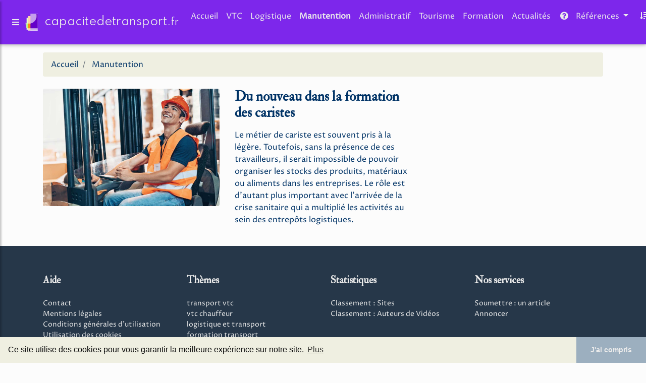

--- FILE ---
content_type: text/html; charset=UTF-8
request_url: https://www.capacitedetransport.fr/manutention.html
body_size: 14860
content:
<!doctype html><html>
<head>
<meta charset="utf-8"/>
<meta name="viewport" content="width=device-width, initial-scale=1, shrink-to-fit=no"/>
<meta http-equiv="x-ua-compatible" content="ie=edge"/>
<title>Manutention</title>
<link rel="stylesheet" href="https://use.fontawesome.com/releases/v5.8.0/css/all.css"/>
<link rel="stylesheet" href="https://maxcdn.bootstrapcdn.com/font-awesome/4.6.0/css/font-awesome.min.css"/>
<link href="/share/mdb-pro/4.8/css/bootstrap.min.css" rel="stylesheet"/>
<link href="/share/mdb-pro/4.8/css/mdb.min.css" rel="stylesheet"/>
<link href="/share/mdb/css/style.css" rel="stylesheet"/>
<link href="https://fonts.googleapis.com/css?family=Lobster" rel="stylesheet"/>
<link href="/css/style.css" rel="stylesheet"/>
<script type="text/javascript" src="/share/mdb-pro/4.8/js/jquery-3.4.1.min.js">
<!--NOT EMPTY-->
</script>
<script type="text/javascript" src="/share/mdb-pro/4.8/js/popper.min.js">
<!--NOT EMPTY-->
</script>
<script type="text/javascript" src="/share/mdb-pro/4.8/js/bootstrap.min.js">
<!--NOT EMPTY-->
</script>
<script type="text/javascript" src="/share/mdb-pro/4.8/js/mdb.min.js">
<!--NOT EMPTY-->
</script>
<link rel="stylesheet" type="text/css" href="https://cdn.jsdelivr.net/npm/cookieconsent@3/build/cookieconsent.min.css"/>
</head>
<body>
<script type="text/javascript">
  window.google_analytics_uacct = "UA-1031560-1"
</script>

<div>
<div class="wrapper">
<nav id="tg_sidebar">
<div id="tg_dismiss" class="container">
<div class="row justify-content-center align-items-center" style="padding-top: 10px">
<i class="fas fa-arrow-left">

</i>
</div>
</div>
<div class="tg_sidebar-header">
<h3 class="h3-responsive font-weight-bold">Menu</h3>
</div>
<div>
<style type="text/css">
.td_menu { text-decoration: none ;
border-bottom-style: none }
.td_current { font-weight: bold }
</style>
<ul class="list-unstyled components">
<li>
<a class="td_menu" href="/index.html" style="&#10; font-size: 120%;&#10; &#10; padding-left: 10px;&#10; ">Accueil</a>
</li>
<li>
<a class="td_menu" href="/vtc.html" style="&#10; font-size: 120%;&#10; &#10; padding-left: 10px;&#10; ">VTC</a>
</li>
<li>
<a class="td_menu" href="/logistique.html" style="&#10; font-size: 120%;&#10; &#10; padding-left: 10px;&#10; ">Logistique</a>
</li>
<li>
<a class="td_menu td_current" href="/manutention.html" style="&#10; font-size: 120%;&#10; &#10; padding-left: 10px;&#10; ">Manutention</a>
</li>
<li>
<a class="td_menu" href="/tourisme.html" style="&#10; font-size: 120%;&#10; &#10; padding-left: 10px;&#10; ">Tourisme</a>
</li>
<li>
<a class="td_menu" href="/administratif.html" style="&#10; font-size: 120%;&#10; &#10; padding-left: 10px;&#10; ">Administratif</a>
</li>
<li>
<a class="td_menu" href="/formation.html" style="&#10; font-size: 120%;&#10; &#10; padding-left: 10px;&#10; ">Formation</a>
</li>
<li>
<a class="td_menu" href="/actualites.html" style="&#10; font-size: 120%;&#10; &#10; padding-left: 10px;&#10; ">Actualités</a>
</li>
</ul>
</div>


</nav>
<div class="tg_overlay">

</div>
<div class="row">
<div class="col-12">
<div id="logo_src" src="/asset/997.png">

</div>


<header>
<nav class="navbar fixed-top navbar-expand-lg scrolling-navbar">
<a id="tg_sidebarCollapse">
<i class="fas fa-bars m-2 header_icon_nav">

</i>
</a>
<!--logo start-->
<a class="navbar-brand tg_logo" href="/">
<script type="text/javascript">
$(document).ready(function () {

if($("#logo_src").attr('src'))
$("#logo_img").attr('src',$("#logo_src").attr('src'));
});
</script>
<img id="logo_img" class="mr-1" style="max-height: 40px"/>
<span>capacitedetransport.<small>fr</small></span>
</a>
<!--logo end-->
<button class="navbar-toggler" type="button" data-toggle="collapse" data-target="#navbarSupportedContent" aria-controls="navbarSupportedContent" aria-expanded="false" aria-label="Toggle navigation">
<span class="fas fa-sign-in-alt">

</span>
</button>
<div class="collapse navbar-collapse" id="navbarSupportedContent">
<ul class="navbar-nav ml-auto">
<!--menu start-->
<li class="nav-item">
<a class="nav-link" href="/index.html">Accueil</a>
</li>
<li class="nav-item">
<a class="nav-link" href="/vtc.html">VTC</a>
</li>
<li class="nav-item">
<a class="nav-link" href="/logistique.html">Logistique</a>
</li>
<li class="nav-item td_current">
<a class="nav-link" href="/manutention.html">Manutention</a>
</li>
<li class="nav-item">
<a class="nav-link" href="/administratif.html">Administratif</a>
</li>
<li class="nav-item">
<a class="nav-link" href="/tourisme.html">Tourisme</a>
</li>
<li class="nav-item">
<a class="nav-link" href="/formation.html">Formation</a>
</li>
<li class="nav-item">
<a class="nav-link" href="/actualites.html">Actualités</a>
</li>
<!--menu end-->
<li class="nav-item dropdown"><a class="nav-link dropdown-toggle" data-toggle="dropdown" href="#" role="button" aria-haspopup="true" aria-expanded="false"><i class="fas fa-question-circle mr-2"></i>
        R&#xE9;f&#xE9;rences 
      </a><div class="dropdown-menu"><a class="dropdown-item" href="/ca6/1/transport+vtc.html">transport vtc</a><a class="dropdown-item" href="/ca6/2/vtc+chauffeur.html">vtc chauffeur</a><a class="dropdown-item" href="/ca6/3/logistique+et+transport.html">logistique et transport</a><a class="dropdown-item" href="/ca6/4/formation+transport.html">formation transport</a><a class="dropdown-item" href="/ca6/5/attestation+capacite+transport.html">attestation capacite transport</a></div></li><li class="nav-item dropdown"><a class="nav-link dropdown-toggle" data-toggle="dropdown" href="#" role="button" aria-haspopup="true" aria-expanded="false">&#xA0;<i class="fas fa-sort-amount-down mr-2"></i></a><div class="dropdown-menu dropdown-menu-right"><a class="dropdown-item" href="/ca6/top/blogs/0">
        Classement :
      Sites</a><a class="dropdown-item" href="/ca6/top/producers/0">
        Classement :
      Auteurs de Vid&#xE9;os</a></div></li><li class="nav-item dropdown"><a class="nav-link dropdown-toggle" data-toggle="dropdown" href="#" role="button" aria-haspopup="true" aria-expanded="false">&#xA0;<i class="fas fa-bullhorn mr-2"></i></a><div class="dropdown-menu dropdown-menu-right"><a class="dropdown-item" rel="nofollow" href="/submit.php">
        Soumettre :
      un article</a><a class="dropdown-item" rel="nofollow" href="/advertise.php">Annoncer</a><a class="dropdown-item" rel="nofollow" href="/contact.php">Contact</a></div></li><li class="nav-item"><a class="nav-link" href="/contact.php">&#xA0;<i class="fas fa-envelope mr-2"></i></a></li>
</ul>
</div>
</nav>
</header>


</div>
</div>
<main>
<div class="row mb-3 px-0 mx-0">
<div class="col-12 d-flex justify-content-center">
<script async src="//pagead2.googlesyndication.com/pagead/js/adsbygoogle.js"></script>
<!-- responsive-text-display -->
<ins class="adsbygoogle"
     style="display:block"
     data-ad-client="ca-pub-0960210551554417"
     data-ad-slot="9996705600"
     data-ad-format="auto"
     data-full-width-responsive="true"></ins>
<script>
(adsbygoogle = window.adsbygoogle || []).push({});
</script>


</div>

</div>
<div class="container">
<div class="row">
<div class="col-md-12">
<div>
<ol vocab="http://schema.org/" typeof="BreadcrumbList" class="breadcrumb">
<li property="itemListElement" typeof="ListItem" class="breadcrumb-item">
<a property="item" typeof="WebPage" href="/index.html">
<span property="name">Accueil</span>
</a>
<meta property="position" content="1"/>
</li>
<li property="itemListElement" typeof="ListItem" class="breadcrumb-item">
<a property="item" typeof="WebPage" href="/manutention.html">
<span property="name">Manutention</span>
</a>
<meta property="position" content="2"/>
</li>
</ol>

</div>


<div>
<div class="container px-0">
<div class="row">
<div class="col-md-8">
<div class="container px-0">
<div class="row">
<div class="col-md-12">
<div class="media pt-2">
<div class="media-body">
<div class="container px-0">
<div class="row">
<div class="col-md">
<desc_image xmlns:xlink="http://www.w3.org/1999/xlink" content_id="1075" format="jpg" xlink:href="../../asset/content/1075.jpg" xlink:type="simple" xlink:show="embed" xlink:actuate="onLoad"/>
<a class="image" href="/du-nouveau-dans-la-formation-des-caristes.html">
<img class="img-fluid rounded mb-3" src="/asset/1075.jpg"/>
</a>
<!--EMPTY-->
</div>
<div class="col-md">
<h4 class="h3-responsive font-weight-bold mr-3">
<a href="/du-nouveau-dans-la-formation-des-caristes.html">Du nouveau dans la formation des caristes</a>
</h4>
<description>
<p class="pt-2">
<a href="/du-nouveau-dans-la-formation-des-caristes.html">Le métier de cariste est souvent pris à la légère. Toutefois, sans la présence de ces travailleurs, il serait impossible de pouvoir organiser les stocks des produits, matériaux ou aliments dans les entreprises. Le rôle est d’autant plus important avec l’arrivée de la crise sanitaire qui a multiplié les activités au sein des entrepôts logistiques. </a>
</p>
</description>
<!--EMPTY-->
</div>
</div>
</div>
</div>
</div>

</div>
</div>
<div class="row">
<div class="col-md-12">

</div>
</div>
</div>
</div>
<div class="col-md-4">
<script async src="//pagead2.googlesyndication.com/pagead/js/adsbygoogle.js"></script>
<!-- responsive-text-display -->
<ins class="adsbygoogle"
     style="display:block"
     data-ad-client="ca-pub-0960210551554417"
     data-ad-slot="9996705600"
     data-ad-format="auto"
     data-full-width-responsive="true"></ins>
<script>
(adsbygoogle = window.adsbygoogle || []).push({});
</script>


</div>
</div>
</div>
</div>



</div>

</div>
</div>
</main>
<div class="row mx-0">
<div class="col-12 px-0">
<footer class="page-footer font-small">
<div class="container text-center text-md-left mx-auto mt-4 pt-4">
<div>

<div id="footer">
<!-- Main layout --> 

   <!-- Footer Text -->
    <div class="container-fluid text-center text-md-left">

      <!-- Grid row -->
      <div class="row">

        <!-- Grid column -->
        <div class="col-md-6 mt-md-0 mt-3">

          <!-- Content -->
          <h5 class="text-uppercase font-weight-bold"></h5>
          <p></p>

        </div>
        <!-- Grid column -->

        <hr class="clearfix w-100 d-md-none pb-3">

        <!-- Grid column -->
        <div class="col-md-6 mb-md-0 mb-3">

          <!-- Content -->
          <h5 class="text-uppercase font-weight-bold"></h5>
          <p></p>

        </div>
        <!-- Grid column -->

      </div>
      <!-- Grid row -->

    </div>
    <!-- Footer Text -->
</div>

</div>



</div>
<div class="container text-center text-md-left "><div class="row"><div class="col-md-3 mx-auto"><h5 class="font-weight-bold mt-3 mb-4">
        Aide
      </h5><ul class="list-unstyled"><li><a rel="nofollow" href="/contact.php">Contact</a></li><li><a rel="nofollow" href="/legal.php" target="_blank">Mentions l&#xE9;gales</a></li><li><a rel="nofollow" href="/tos.php" target="_blank">Conditions g&#xE9;n&#xE9;rales d'utilisation</a></li><li><a rel="nofollow" href="/cookies.php" target="_blank">Utilisation des cookies</a></li><li><a rel="nofollow" href="/gdpr.php" target="_blank">RGPD</a></li></ul></div><hr class="clearfix w-100 d-md-none"/><div class="col-md-3 mx-auto"><h5 class="font-weight-bold mt-3 mb-4">
        Th&#xE8;mes
      </h5><ul class="list-unstyled"><li><a href="/ca6/1/transport+vtc.html">transport vtc</a></li><li><a href="/ca6/2/vtc+chauffeur.html">vtc chauffeur</a></li><li><a href="/ca6/3/logistique+et+transport.html">logistique et transport</a></li><li><a href="/ca6/4/formation+transport.html">formation transport</a></li><li><a href="/ca6/5/attestation+capacite+transport.html">attestation capacite transport</a></li></ul></div><hr class="clearfix w-100 d-md-none"/><div class="col-md-3 mx-auto"><h5 class="font-weight-bold mt-3 mb-4">
        Statistiques 
      </h5><ul class="list-unstyled"><li><a href="/ca6/top/blogs/0">
        Classement :
      Sites</a></li><li><a href="/ca6/top/producers/0">
        Classement :
      Auteurs de Vid&#xE9;os</a></li></ul></div><hr class="clearfix w-100 d-md-none"/><div class="col-md-3 mx-auto"><h5 class="font-weight-bold mt-3 mb-4">
        Nos services
      </h5><ul class="list-unstyled"><li><a rel="nofollow" href="/submit.php">
        Soumettre :
      un article</a></li><li><a rel="nofollow" href="/advertise.php">Annoncer</a></li></ul></div></div></div><div class="container text-center text-md-left"><div class="row"><div class="col-md-6 mt-md-0 mt-3"><h5 class="font-weight-bold">Ajouter un supprimer un site</h5><p><a href="/tos.php" rel="nofollow" target="_blank">Pour ajouter ou supprimer un site, voir l'article 4 des CGUs</a></p></div><hr class="clearfix w-100 d-md-none pb-3"/><div class="col-md-6 mb-md-0 mb-3"><h5 class="font-weight-bold">Contact</h5><p><a rel="nofollow" href="javascript:window.location= '/about.php?subject='+location.href">Contact &#xE0; propos de cette page</a></p></div></div></div><div class="footer-copyright text-center py-3">&#xA9; Copyright:
	    <a href="/tos.php">Teradoc Sarl</a></div>
</footer>
</div>
</div>
</div>
</div>
<script src="https://www.google-analytics.com/urchin.js" type="text/javascript">
</script>
<script type="text/javascript">
  _uacct = "UA-1031560-1";
  urchinTracker();
</script>
<script type="text/javascript" src="/share/js/astrack.js">
</script>


<script src="https://cdn.jsdelivr.net/npm/cookieconsent@3/build/cookieconsent.min.js" data-cfasync="false"><!--NOT EMPTY--></script><script> 
window.cookieconsent.initialise({
  "palette": {
    "popup": {
      "background": "rgb(239,239,225)",
      "text": "rgb(10,10,10)"
    },
    "button": {
      "background": "rgb(156,175,191)",
      "text": "rgb(235,235,235)"
    }
  },
  "theme": "edgeless",
  "content": {
    "message": "Ce site utilise des cookies pour vous garantir la meilleure exp&#xE9;rience sur notre site.",
    "dismiss": "J'ai compris",
    "link": "Plus",
    "href": "/cookies.php"
  }
});
</script>
<script src="https://cdnjs.cloudflare.com/ajax/libs/malihu-custom-scrollbar-plugin/3.1.5/jquery.mCustomScrollbar.concat.min.js">

</script>
<link rel="stylesheet" href="https://cdnjs.cloudflare.com/ajax/libs/malihu-custom-scrollbar-plugin/3.1.5/jquery.mCustomScrollbar.min.css"/>
<script type="text/javascript">
$(document).ready(function () {
$("#tg_sidebar").mCustomScrollbar({
theme: "minimal"
});
$('#tg_dismiss, .tg_overlay').on('click', function () {

$('#tg_sidebar').removeClass('active');

$('.tg_overlay').removeClass('active');
});
$('#tg_sidebarCollapse').on('click', function () {

$('#tg_sidebar').addClass('active');

$('.tg_overlay').addClass('active');
$('.collapse.in').toggleClass('in');
$('a[aria-expanded=true]').attr('aria-expanded', 'false');
});
});
</script>
</body>
</html>


--- FILE ---
content_type: text/html; charset=utf-8
request_url: https://www.google.com/recaptcha/api2/aframe
body_size: 268
content:
<!DOCTYPE HTML><html><head><meta http-equiv="content-type" content="text/html; charset=UTF-8"></head><body><script nonce="3IjthSXtR4X8EJGPA8bFjA">/** Anti-fraud and anti-abuse applications only. See google.com/recaptcha */ try{var clients={'sodar':'https://pagead2.googlesyndication.com/pagead/sodar?'};window.addEventListener("message",function(a){try{if(a.source===window.parent){var b=JSON.parse(a.data);var c=clients[b['id']];if(c){var d=document.createElement('img');d.src=c+b['params']+'&rc='+(localStorage.getItem("rc::a")?sessionStorage.getItem("rc::b"):"");window.document.body.appendChild(d);sessionStorage.setItem("rc::e",parseInt(sessionStorage.getItem("rc::e")||0)+1);localStorage.setItem("rc::h",'1768878861926');}}}catch(b){}});window.parent.postMessage("_grecaptcha_ready", "*");}catch(b){}</script></body></html>